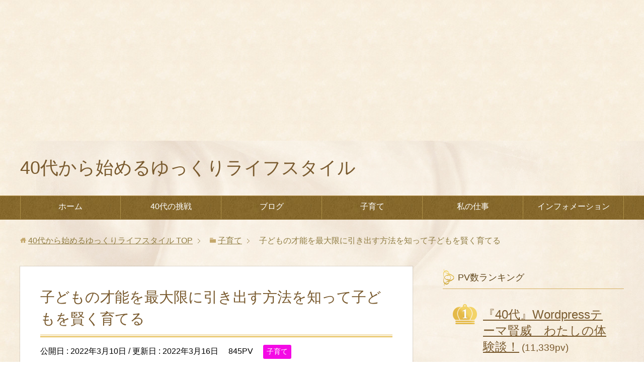

--- FILE ---
content_type: text/html; charset=UTF-8
request_url: https://miraitanosi.com/?p=11236
body_size: 19370
content:
<!DOCTYPE html>
<html lang="ja"
      class="col2">
<head prefix="og: http://ogp.me/ns# fb: http://ogp.me/ns/fb#">

    <title>子どもの才能を最大限に引き出す方法を知って子どもを賢く育てる | 40代から始めるゆっくりライフスタイル</title>
    <meta charset="UTF-8">
    <meta http-equiv="X-UA-Compatible" content="IE=edge">
	        <meta name="viewport" content="width=device-width, initial-scale=1.0">
			            <meta name="keywords" content="４０代の挑戦 　初心者　趣味ブログ,子育て">
				            <meta name="description" content="&nbsp; &nbsp; 子どもの才能を誰でも伸ばしていきたいとママパパは子どもが幼いころから学習をさせますが、一般的な家庭では一週間を塾のスケジュールを組むことはとっても大変です。 &nbsp; 【このブログの運営者 …">
		<link rel="canonical" href="https://miraitanosi.com/?p=11236" />
<meta name='robots' content='max-image-preview:large' />
<link rel='dns-prefetch' href='//webfonts.xserver.jp' />
<link rel='dns-prefetch' href='//www.googletagmanager.com' />
<link rel="alternate" type="application/rss+xml" title="40代から始めるゆっくりライフスタイル &raquo; フィード" href="https://miraitanosi.com/?feed=rss2" />
<link rel="alternate" type="application/rss+xml" title="40代から始めるゆっくりライフスタイル &raquo; コメントフィード" href="https://miraitanosi.com/?feed=comments-rss2" />
<link rel="alternate" type="application/rss+xml" title="40代から始めるゆっくりライフスタイル &raquo; 子どもの才能を最大限に引き出す方法を知って子どもを賢く育てる のコメントのフィード" href="https://miraitanosi.com/?feed=rss2&#038;p=11236" />
		<!-- This site uses the Google Analytics by ExactMetrics plugin v8.11.1 - Using Analytics tracking - https://www.exactmetrics.com/ -->
		<!-- Note: ExactMetrics is not currently configured on this site. The site owner needs to authenticate with Google Analytics in the ExactMetrics settings panel. -->
					<!-- No tracking code set -->
				<!-- / Google Analytics by ExactMetrics -->
		<script type="text/javascript">
/* <![CDATA[ */
window._wpemojiSettings = {"baseUrl":"https:\/\/s.w.org\/images\/core\/emoji\/14.0.0\/72x72\/","ext":".png","svgUrl":"https:\/\/s.w.org\/images\/core\/emoji\/14.0.0\/svg\/","svgExt":".svg","source":{"concatemoji":"https:\/\/miraitanosi.com\/wp-includes\/js\/wp-emoji-release.min.js?ver=6.4.7"}};
/*! This file is auto-generated */
!function(i,n){var o,s,e;function c(e){try{var t={supportTests:e,timestamp:(new Date).valueOf()};sessionStorage.setItem(o,JSON.stringify(t))}catch(e){}}function p(e,t,n){e.clearRect(0,0,e.canvas.width,e.canvas.height),e.fillText(t,0,0);var t=new Uint32Array(e.getImageData(0,0,e.canvas.width,e.canvas.height).data),r=(e.clearRect(0,0,e.canvas.width,e.canvas.height),e.fillText(n,0,0),new Uint32Array(e.getImageData(0,0,e.canvas.width,e.canvas.height).data));return t.every(function(e,t){return e===r[t]})}function u(e,t,n){switch(t){case"flag":return n(e,"\ud83c\udff3\ufe0f\u200d\u26a7\ufe0f","\ud83c\udff3\ufe0f\u200b\u26a7\ufe0f")?!1:!n(e,"\ud83c\uddfa\ud83c\uddf3","\ud83c\uddfa\u200b\ud83c\uddf3")&&!n(e,"\ud83c\udff4\udb40\udc67\udb40\udc62\udb40\udc65\udb40\udc6e\udb40\udc67\udb40\udc7f","\ud83c\udff4\u200b\udb40\udc67\u200b\udb40\udc62\u200b\udb40\udc65\u200b\udb40\udc6e\u200b\udb40\udc67\u200b\udb40\udc7f");case"emoji":return!n(e,"\ud83e\udef1\ud83c\udffb\u200d\ud83e\udef2\ud83c\udfff","\ud83e\udef1\ud83c\udffb\u200b\ud83e\udef2\ud83c\udfff")}return!1}function f(e,t,n){var r="undefined"!=typeof WorkerGlobalScope&&self instanceof WorkerGlobalScope?new OffscreenCanvas(300,150):i.createElement("canvas"),a=r.getContext("2d",{willReadFrequently:!0}),o=(a.textBaseline="top",a.font="600 32px Arial",{});return e.forEach(function(e){o[e]=t(a,e,n)}),o}function t(e){var t=i.createElement("script");t.src=e,t.defer=!0,i.head.appendChild(t)}"undefined"!=typeof Promise&&(o="wpEmojiSettingsSupports",s=["flag","emoji"],n.supports={everything:!0,everythingExceptFlag:!0},e=new Promise(function(e){i.addEventListener("DOMContentLoaded",e,{once:!0})}),new Promise(function(t){var n=function(){try{var e=JSON.parse(sessionStorage.getItem(o));if("object"==typeof e&&"number"==typeof e.timestamp&&(new Date).valueOf()<e.timestamp+604800&&"object"==typeof e.supportTests)return e.supportTests}catch(e){}return null}();if(!n){if("undefined"!=typeof Worker&&"undefined"!=typeof OffscreenCanvas&&"undefined"!=typeof URL&&URL.createObjectURL&&"undefined"!=typeof Blob)try{var e="postMessage("+f.toString()+"("+[JSON.stringify(s),u.toString(),p.toString()].join(",")+"));",r=new Blob([e],{type:"text/javascript"}),a=new Worker(URL.createObjectURL(r),{name:"wpTestEmojiSupports"});return void(a.onmessage=function(e){c(n=e.data),a.terminate(),t(n)})}catch(e){}c(n=f(s,u,p))}t(n)}).then(function(e){for(var t in e)n.supports[t]=e[t],n.supports.everything=n.supports.everything&&n.supports[t],"flag"!==t&&(n.supports.everythingExceptFlag=n.supports.everythingExceptFlag&&n.supports[t]);n.supports.everythingExceptFlag=n.supports.everythingExceptFlag&&!n.supports.flag,n.DOMReady=!1,n.readyCallback=function(){n.DOMReady=!0}}).then(function(){return e}).then(function(){var e;n.supports.everything||(n.readyCallback(),(e=n.source||{}).concatemoji?t(e.concatemoji):e.wpemoji&&e.twemoji&&(t(e.twemoji),t(e.wpemoji)))}))}((window,document),window._wpemojiSettings);
/* ]]> */
</script>
<style id='wp-emoji-styles-inline-css' type='text/css'>

	img.wp-smiley, img.emoji {
		display: inline !important;
		border: none !important;
		box-shadow: none !important;
		height: 1em !important;
		width: 1em !important;
		margin: 0 0.07em !important;
		vertical-align: -0.1em !important;
		background: none !important;
		padding: 0 !important;
	}
</style>
<link rel='stylesheet' id='wp-block-library-css' href='https://miraitanosi.com/wp-includes/css/dist/block-library/style.min.css?ver=6.4.7' type='text/css' media='all' />
<style id='classic-theme-styles-inline-css' type='text/css'>
/*! This file is auto-generated */
.wp-block-button__link{color:#fff;background-color:#32373c;border-radius:9999px;box-shadow:none;text-decoration:none;padding:calc(.667em + 2px) calc(1.333em + 2px);font-size:1.125em}.wp-block-file__button{background:#32373c;color:#fff;text-decoration:none}
</style>
<style id='global-styles-inline-css' type='text/css'>
body{--wp--preset--color--black: #000000;--wp--preset--color--cyan-bluish-gray: #abb8c3;--wp--preset--color--white: #ffffff;--wp--preset--color--pale-pink: #f78da7;--wp--preset--color--vivid-red: #cf2e2e;--wp--preset--color--luminous-vivid-orange: #ff6900;--wp--preset--color--luminous-vivid-amber: #fcb900;--wp--preset--color--light-green-cyan: #7bdcb5;--wp--preset--color--vivid-green-cyan: #00d084;--wp--preset--color--pale-cyan-blue: #8ed1fc;--wp--preset--color--vivid-cyan-blue: #0693e3;--wp--preset--color--vivid-purple: #9b51e0;--wp--preset--gradient--vivid-cyan-blue-to-vivid-purple: linear-gradient(135deg,rgba(6,147,227,1) 0%,rgb(155,81,224) 100%);--wp--preset--gradient--light-green-cyan-to-vivid-green-cyan: linear-gradient(135deg,rgb(122,220,180) 0%,rgb(0,208,130) 100%);--wp--preset--gradient--luminous-vivid-amber-to-luminous-vivid-orange: linear-gradient(135deg,rgba(252,185,0,1) 0%,rgba(255,105,0,1) 100%);--wp--preset--gradient--luminous-vivid-orange-to-vivid-red: linear-gradient(135deg,rgba(255,105,0,1) 0%,rgb(207,46,46) 100%);--wp--preset--gradient--very-light-gray-to-cyan-bluish-gray: linear-gradient(135deg,rgb(238,238,238) 0%,rgb(169,184,195) 100%);--wp--preset--gradient--cool-to-warm-spectrum: linear-gradient(135deg,rgb(74,234,220) 0%,rgb(151,120,209) 20%,rgb(207,42,186) 40%,rgb(238,44,130) 60%,rgb(251,105,98) 80%,rgb(254,248,76) 100%);--wp--preset--gradient--blush-light-purple: linear-gradient(135deg,rgb(255,206,236) 0%,rgb(152,150,240) 100%);--wp--preset--gradient--blush-bordeaux: linear-gradient(135deg,rgb(254,205,165) 0%,rgb(254,45,45) 50%,rgb(107,0,62) 100%);--wp--preset--gradient--luminous-dusk: linear-gradient(135deg,rgb(255,203,112) 0%,rgb(199,81,192) 50%,rgb(65,88,208) 100%);--wp--preset--gradient--pale-ocean: linear-gradient(135deg,rgb(255,245,203) 0%,rgb(182,227,212) 50%,rgb(51,167,181) 100%);--wp--preset--gradient--electric-grass: linear-gradient(135deg,rgb(202,248,128) 0%,rgb(113,206,126) 100%);--wp--preset--gradient--midnight: linear-gradient(135deg,rgb(2,3,129) 0%,rgb(40,116,252) 100%);--wp--preset--font-size--small: 13px;--wp--preset--font-size--medium: 20px;--wp--preset--font-size--large: 36px;--wp--preset--font-size--x-large: 42px;--wp--preset--spacing--20: 0.44rem;--wp--preset--spacing--30: 0.67rem;--wp--preset--spacing--40: 1rem;--wp--preset--spacing--50: 1.5rem;--wp--preset--spacing--60: 2.25rem;--wp--preset--spacing--70: 3.38rem;--wp--preset--spacing--80: 5.06rem;--wp--preset--shadow--natural: 6px 6px 9px rgba(0, 0, 0, 0.2);--wp--preset--shadow--deep: 12px 12px 50px rgba(0, 0, 0, 0.4);--wp--preset--shadow--sharp: 6px 6px 0px rgba(0, 0, 0, 0.2);--wp--preset--shadow--outlined: 6px 6px 0px -3px rgba(255, 255, 255, 1), 6px 6px rgba(0, 0, 0, 1);--wp--preset--shadow--crisp: 6px 6px 0px rgba(0, 0, 0, 1);}:where(.is-layout-flex){gap: 0.5em;}:where(.is-layout-grid){gap: 0.5em;}body .is-layout-flow > .alignleft{float: left;margin-inline-start: 0;margin-inline-end: 2em;}body .is-layout-flow > .alignright{float: right;margin-inline-start: 2em;margin-inline-end: 0;}body .is-layout-flow > .aligncenter{margin-left: auto !important;margin-right: auto !important;}body .is-layout-constrained > .alignleft{float: left;margin-inline-start: 0;margin-inline-end: 2em;}body .is-layout-constrained > .alignright{float: right;margin-inline-start: 2em;margin-inline-end: 0;}body .is-layout-constrained > .aligncenter{margin-left: auto !important;margin-right: auto !important;}body .is-layout-constrained > :where(:not(.alignleft):not(.alignright):not(.alignfull)){max-width: var(--wp--style--global--content-size);margin-left: auto !important;margin-right: auto !important;}body .is-layout-constrained > .alignwide{max-width: var(--wp--style--global--wide-size);}body .is-layout-flex{display: flex;}body .is-layout-flex{flex-wrap: wrap;align-items: center;}body .is-layout-flex > *{margin: 0;}body .is-layout-grid{display: grid;}body .is-layout-grid > *{margin: 0;}:where(.wp-block-columns.is-layout-flex){gap: 2em;}:where(.wp-block-columns.is-layout-grid){gap: 2em;}:where(.wp-block-post-template.is-layout-flex){gap: 1.25em;}:where(.wp-block-post-template.is-layout-grid){gap: 1.25em;}.has-black-color{color: var(--wp--preset--color--black) !important;}.has-cyan-bluish-gray-color{color: var(--wp--preset--color--cyan-bluish-gray) !important;}.has-white-color{color: var(--wp--preset--color--white) !important;}.has-pale-pink-color{color: var(--wp--preset--color--pale-pink) !important;}.has-vivid-red-color{color: var(--wp--preset--color--vivid-red) !important;}.has-luminous-vivid-orange-color{color: var(--wp--preset--color--luminous-vivid-orange) !important;}.has-luminous-vivid-amber-color{color: var(--wp--preset--color--luminous-vivid-amber) !important;}.has-light-green-cyan-color{color: var(--wp--preset--color--light-green-cyan) !important;}.has-vivid-green-cyan-color{color: var(--wp--preset--color--vivid-green-cyan) !important;}.has-pale-cyan-blue-color{color: var(--wp--preset--color--pale-cyan-blue) !important;}.has-vivid-cyan-blue-color{color: var(--wp--preset--color--vivid-cyan-blue) !important;}.has-vivid-purple-color{color: var(--wp--preset--color--vivid-purple) !important;}.has-black-background-color{background-color: var(--wp--preset--color--black) !important;}.has-cyan-bluish-gray-background-color{background-color: var(--wp--preset--color--cyan-bluish-gray) !important;}.has-white-background-color{background-color: var(--wp--preset--color--white) !important;}.has-pale-pink-background-color{background-color: var(--wp--preset--color--pale-pink) !important;}.has-vivid-red-background-color{background-color: var(--wp--preset--color--vivid-red) !important;}.has-luminous-vivid-orange-background-color{background-color: var(--wp--preset--color--luminous-vivid-orange) !important;}.has-luminous-vivid-amber-background-color{background-color: var(--wp--preset--color--luminous-vivid-amber) !important;}.has-light-green-cyan-background-color{background-color: var(--wp--preset--color--light-green-cyan) !important;}.has-vivid-green-cyan-background-color{background-color: var(--wp--preset--color--vivid-green-cyan) !important;}.has-pale-cyan-blue-background-color{background-color: var(--wp--preset--color--pale-cyan-blue) !important;}.has-vivid-cyan-blue-background-color{background-color: var(--wp--preset--color--vivid-cyan-blue) !important;}.has-vivid-purple-background-color{background-color: var(--wp--preset--color--vivid-purple) !important;}.has-black-border-color{border-color: var(--wp--preset--color--black) !important;}.has-cyan-bluish-gray-border-color{border-color: var(--wp--preset--color--cyan-bluish-gray) !important;}.has-white-border-color{border-color: var(--wp--preset--color--white) !important;}.has-pale-pink-border-color{border-color: var(--wp--preset--color--pale-pink) !important;}.has-vivid-red-border-color{border-color: var(--wp--preset--color--vivid-red) !important;}.has-luminous-vivid-orange-border-color{border-color: var(--wp--preset--color--luminous-vivid-orange) !important;}.has-luminous-vivid-amber-border-color{border-color: var(--wp--preset--color--luminous-vivid-amber) !important;}.has-light-green-cyan-border-color{border-color: var(--wp--preset--color--light-green-cyan) !important;}.has-vivid-green-cyan-border-color{border-color: var(--wp--preset--color--vivid-green-cyan) !important;}.has-pale-cyan-blue-border-color{border-color: var(--wp--preset--color--pale-cyan-blue) !important;}.has-vivid-cyan-blue-border-color{border-color: var(--wp--preset--color--vivid-cyan-blue) !important;}.has-vivid-purple-border-color{border-color: var(--wp--preset--color--vivid-purple) !important;}.has-vivid-cyan-blue-to-vivid-purple-gradient-background{background: var(--wp--preset--gradient--vivid-cyan-blue-to-vivid-purple) !important;}.has-light-green-cyan-to-vivid-green-cyan-gradient-background{background: var(--wp--preset--gradient--light-green-cyan-to-vivid-green-cyan) !important;}.has-luminous-vivid-amber-to-luminous-vivid-orange-gradient-background{background: var(--wp--preset--gradient--luminous-vivid-amber-to-luminous-vivid-orange) !important;}.has-luminous-vivid-orange-to-vivid-red-gradient-background{background: var(--wp--preset--gradient--luminous-vivid-orange-to-vivid-red) !important;}.has-very-light-gray-to-cyan-bluish-gray-gradient-background{background: var(--wp--preset--gradient--very-light-gray-to-cyan-bluish-gray) !important;}.has-cool-to-warm-spectrum-gradient-background{background: var(--wp--preset--gradient--cool-to-warm-spectrum) !important;}.has-blush-light-purple-gradient-background{background: var(--wp--preset--gradient--blush-light-purple) !important;}.has-blush-bordeaux-gradient-background{background: var(--wp--preset--gradient--blush-bordeaux) !important;}.has-luminous-dusk-gradient-background{background: var(--wp--preset--gradient--luminous-dusk) !important;}.has-pale-ocean-gradient-background{background: var(--wp--preset--gradient--pale-ocean) !important;}.has-electric-grass-gradient-background{background: var(--wp--preset--gradient--electric-grass) !important;}.has-midnight-gradient-background{background: var(--wp--preset--gradient--midnight) !important;}.has-small-font-size{font-size: var(--wp--preset--font-size--small) !important;}.has-medium-font-size{font-size: var(--wp--preset--font-size--medium) !important;}.has-large-font-size{font-size: var(--wp--preset--font-size--large) !important;}.has-x-large-font-size{font-size: var(--wp--preset--font-size--x-large) !important;}
.wp-block-navigation a:where(:not(.wp-element-button)){color: inherit;}
:where(.wp-block-post-template.is-layout-flex){gap: 1.25em;}:where(.wp-block-post-template.is-layout-grid){gap: 1.25em;}
:where(.wp-block-columns.is-layout-flex){gap: 2em;}:where(.wp-block-columns.is-layout-grid){gap: 2em;}
.wp-block-pullquote{font-size: 1.5em;line-height: 1.6;}
</style>
<link rel='stylesheet' id='contact-form-7-css' href='https://miraitanosi.com/wp-content/plugins/contact-form-7/includes/css/styles.css?ver=5.8.6' type='text/css' media='all' />
<link rel='stylesheet' id='keni_base-css' href='https://miraitanosi.com/wp-content/themes/keni71_wp_beauty_gold_201908290946/base.css?ver=6.4.7' type='text/css' media='all' />
<link rel='stylesheet' id='keni_rwd-css' href='https://miraitanosi.com/wp-content/themes/keni71_wp_beauty_gold_201908290946/rwd.css?ver=6.4.7' type='text/css' media='all' />
<script type="text/javascript" src="https://miraitanosi.com/wp-includes/js/jquery/jquery.min.js?ver=3.7.1" id="jquery-core-js"></script>
<script type="text/javascript" src="https://miraitanosi.com/wp-includes/js/jquery/jquery-migrate.min.js?ver=3.4.1" id="jquery-migrate-js"></script>
<script type="text/javascript" src="//webfonts.xserver.jp/js/xserverv3.js?fadein=0&amp;ver=2.0.9" id="typesquare_std-js"></script>
<script type="text/javascript" id="wp-statistics-tracker-js-extra">
/* <![CDATA[ */
var WP_Statistics_Tracker_Object = {"hitRequestUrl":"https:\/\/miraitanosi.com\/index.php?rest_route=%2Fwp-statistics%2Fv2%2Fhit&wp_statistics_hit_rest=yes&track_all=1&current_page_type=post&current_page_id=11236&search_query&page_uri=Lz9wPTExMjM2","keepOnlineRequestUrl":"https:\/\/miraitanosi.com\/index.php?rest_route=%2Fwp-statistics%2Fv2%2Fonline&wp_statistics_hit_rest=yes&track_all=1&current_page_type=post&current_page_id=11236&search_query&page_uri=Lz9wPTExMjM2","option":{"dntEnabled":false,"cacheCompatibility":false}};
/* ]]> */
</script>
<script type="text/javascript" src="https://miraitanosi.com/wp-content/plugins/wp-statistics/assets/js/tracker.js?ver=6.4.7" id="wp-statistics-tracker-js"></script>

<!-- Site Kit によって追加された Google タグ（gtag.js）スニペット -->
<!-- Google アナリティクス スニペット (Site Kit が追加) -->
<script type="text/javascript" src="https://www.googletagmanager.com/gtag/js?id=G-VSJJVWEYYK" id="google_gtagjs-js" async></script>
<script type="text/javascript" id="google_gtagjs-js-after">
/* <![CDATA[ */
window.dataLayer = window.dataLayer || [];function gtag(){dataLayer.push(arguments);}
gtag("set","linker",{"domains":["miraitanosi.com"]});
gtag("js", new Date());
gtag("set", "developer_id.dZTNiMT", true);
gtag("config", "G-VSJJVWEYYK");
 window._googlesitekit = window._googlesitekit || {}; window._googlesitekit.throttledEvents = []; window._googlesitekit.gtagEvent = (name, data) => { var key = JSON.stringify( { name, data } ); if ( !! window._googlesitekit.throttledEvents[ key ] ) { return; } window._googlesitekit.throttledEvents[ key ] = true; setTimeout( () => { delete window._googlesitekit.throttledEvents[ key ]; }, 5 ); gtag( "event", name, { ...data, event_source: "site-kit" } ); }; 
/* ]]> */
</script>
<link rel="https://api.w.org/" href="https://miraitanosi.com/index.php?rest_route=/" /><link rel="alternate" type="application/json" href="https://miraitanosi.com/index.php?rest_route=/wp/v2/posts/11236" /><link rel="EditURI" type="application/rsd+xml" title="RSD" href="https://miraitanosi.com/xmlrpc.php?rsd" />
<meta name="generator" content="WordPress 6.4.7" />
<link rel='shortlink' href='https://miraitanosi.com/?p=11236' />
<link rel="alternate" type="application/json+oembed" href="https://miraitanosi.com/index.php?rest_route=%2Foembed%2F1.0%2Fembed&#038;url=https%3A%2F%2Fmiraitanosi.com%2F%3Fp%3D11236" />
<link rel="alternate" type="text/xml+oembed" href="https://miraitanosi.com/index.php?rest_route=%2Foembed%2F1.0%2Fembed&#038;url=https%3A%2F%2Fmiraitanosi.com%2F%3Fp%3D11236&#038;format=xml" />
<meta name="generator" content="Site Kit by Google 1.168.0" /><!-- Analytics by WP Statistics v14.3.5 - https://wp-statistics.com/ -->

<!-- Site Kit が追加した Google AdSense メタタグ -->
<meta name="google-adsense-platform-account" content="ca-host-pub-2644536267352236">
<meta name="google-adsense-platform-domain" content="sitekit.withgoogle.com">
<!-- Site Kit が追加した End Google AdSense メタタグ -->
<link rel="icon" href="https://miraitanosi.com/wp-content/uploads/2019/11/images-2-100x100.png" sizes="32x32" />
<link rel="icon" href="https://miraitanosi.com/wp-content/uploads/2019/11/images-2-200x200.png" sizes="192x192" />
<link rel="apple-touch-icon" href="https://miraitanosi.com/wp-content/uploads/2019/11/images-2-200x200.png" />
<meta name="msapplication-TileImage" content="https://miraitanosi.com/wp-content/uploads/2019/11/images-2.png" />
		<style type="text/css" id="wp-custom-css">
			.article-header .sns-wrap{
	display:none;
}		</style>
		<style id="sccss"> SNSボタン
-----------------------------------------------------*/

1
2
3
4
5
6
7
8
9
10
11
12
13
14
15
16
17
18
19
20
21
22
23
24
25
26
27
28
29
30
31
32
33
34
35
36
37
38
39
40
41
42
43
44
45
46
47
48
49
50
51
52
53
54
55
56
57
58
59
60
61
62
63
64
65
66
67
68
69
70
71
72
73
74
75
76
77
/* ----------------------------------------------------
SNSボタン
-----------------------------------------------------*/
.sns-wrap {
width: 100%;
margin-top: 1em;
margin-bottom: 1%;
}
.sns {
margin: 0 auto;
list-style: none;
}
.sns a {
text-decoration: none;
font-size: 15px;
}
.sns {
text-align: center;
}
.sns li {
float: left;
width: 32.3%;
margin: 0 .5% 2%;
}
.sns a {
position: relative;
display: block;
padding: 10px 5px;
color: #fff;
border-radius: 5px;
text-align: center;
}
.sns span,
.sns .fa {
margin-right: .4em;
color: #fff;
}
.sns li a:hover {
-webkit-transform: translate3d(0px,5px,1px);
-moz-transform: translate3d(0px,5px,1px);
transform: translate3d(0px,5px,1px);
box-shadow: none;
}
.sns .twitter a {
background: #55acee;
box-shadow: 0 5px 0 #0092ca;
}
.sns .facebook a {
background: #315096;
box-shadow: 0 5px 0 #2c4373;
}
.sns .googleplus a {
background: #dd4b39;
box-shadow: 0 5px 0 #ad3a2d;
}
.sns .hatebu a {
background: #008fde;
box-shadow: 0 5px 0 #016DA9;
}
.sns .pocket a {
background: #f03e51;
box-shadow: 0 5px 0 #c0392b;
}
.sns .feedly a {
background: #87c040;
box-shadow: 0 5px 0 #74a436;
}
@media only screen and ( max-width: 736px ) {
.sns li {
width: 32.3%;
margin: 0 .5% 4%;
}
.sns a {
font-size: 13px;
padding: 6px 3px;
}
}</style>
<!--OGP-->
<meta property="og:type" content="article" />
<meta property="og:url" content="https://miraitanosi.com/?p=11236" />
<meta property="og:title" content="子どもの才能を最大限に引き出す方法を知って子どもを賢く育てる | 40代から始めるゆっくりライフスタイル" />
<meta property="og:description" content="&nbsp; &nbsp; 子どもの才能を誰でも伸ばしていきたいとママパパは子どもが幼いころから学習をさせますが、一般的な家庭では一週間を塾のスケジュールを組むことはとっても大変です。 &nbsp; 【このブログの運営者 …" />
<meta property="og:site_name" content="40代から始めるゆっくりライフスタイル" />
<meta property="og:image" content="https://miraitanosi.com/wp-content/uploads/2022/03/8576b431fb78badf2199ba01a5dd34a5.jpg" />
<meta property="og:locale" content="ja_JP" />
<!--OGP-->

<!-- Twitter Cards -->
<meta name="twitter:card" content="summary_large_image" />
<meta name="twitter:site" content="@com83265560" />
<meta name="twitter:title" content="子どもの才能を最大限に引き出す方法を知って子どもを賢く育てる | 40代から始めるゆっくりライフスタイル" />
<meta name="twitter:description" content="&nbsp; &nbsp; 子どもの才能を誰でも伸ばしていきたいとママパパは子どもが幼いころから学習をさせますが、一般的な家庭では一週間を塾のスケジュールを組むことはとっても大変です。 &nbsp; 【このブログの運営者 …" />
<meta name="twitter:image" content="https://miraitanosi.com/wp-content/uploads/2022/03/8576b431fb78badf2199ba01a5dd34a5.jpg" />
<!--Twitter Cards-->
    <!--[if lt IE 9]>
    <script src="https://miraitanosi.com/wp-content/themes/keni71_wp_beauty_gold_201908290946/js/html5.js"></script><![endif]-->
	<!-- Global site tag (gtag.js) - Google Analytics -->
<script async src="https://www.googletagmanager.com/gtag/js?id=UA-153978523-1"></script>

<script async src="https://pagead2.googlesyndication.com/pagead/js/adsbygoogle.js?client=ca-pub-8556890322674384"
     crossorigin="anonymous"></script>
<script>
  window.dataLayer = window.dataLayer || [];
  function gtag(){dataLayer.push(arguments);}
  gtag('js', new Date());

  gtag('config', 'UA-153978523-1');
</script>
<script async src="https://pagead2.googlesyndication.com/pagead/js/adsbygoogle.js?client=ca-pub-8556890322674384"
     crossorigin="anonymous"></script>

</head>
    <body class="post-template-default single single-post postid-11236 single-format-standard">
	<script async src="https://pagead2.googlesyndication.com/pagead/js/adsbygoogle.js?client=ca-pub-8556890322674384"
     crossorigin="anonymous"></script>
<!-- おためし -->
<ins class="adsbygoogle"
     style="display:block"
     data-ad-client="ca-pub-8556890322674384"
     data-ad-slot="5047940211"
     data-ad-format="auto"
     data-full-width-responsive="true"></ins>
<script>
     (adsbygoogle = window.adsbygoogle || []).push({});
</script>

    <div class="container">
        <header id="top" class="site-header ">
            <div class="site-header-in">
                <div class="site-header-conts">
					                        <p class="site-title"><a
                                    href="https://miraitanosi.com">40代から始めるゆっくりライフスタイル</a>
                        </p>
					                </div>
            </div>
			                <!--▼グローバルナビ-->
                <nav class="global-nav">
                    <div class="global-nav-in">
                        <div class="global-nav-panel"><span class="btn-global-nav icon-gn-menu">メニュー</span></div>
                        <ul id="menu">
							<li class="menu-item menu-item-type-post_type menu-item-object-page menu-item-1969"><a href="https://miraitanosi.com/?page_id=1797">ホーム</a></li>
<li class="menu-item menu-item-type-taxonomy menu-item-object-category menu-item-10266"><a href="https://miraitanosi.com/?cat=68">40代の挑戦</a></li>
<li class="menu-item menu-item-type-taxonomy menu-item-object-category menu-item-has-children menu-item-10268"><a href="https://miraitanosi.com/?cat=67">ブログ</a>
<ul class="sub-menu">
	<li class="menu-item menu-item-type-taxonomy menu-item-object-category menu-item-10269"><a href="https://miraitanosi.com/?cat=71">アドセンス</a></li>
	<li class="menu-item menu-item-type-taxonomy menu-item-object-category menu-item-10343"><a href="https://miraitanosi.com/?cat=37">40代ブログ初心者</a></li>
	<li class="menu-item menu-item-type-taxonomy menu-item-object-category menu-item-10270"><a href="https://miraitanosi.com/?cat=83">ブログの作り方</a></li>
</ul>
</li>
<li class="menu-item menu-item-type-taxonomy menu-item-object-category current-post-ancestor current-menu-parent current-post-parent menu-item-10271"><a href="https://miraitanosi.com/?cat=66">子育て</a></li>
<li class="menu-item menu-item-type-taxonomy menu-item-object-category menu-item-10272"><a href="https://miraitanosi.com/?cat=65">私の仕事</a></li>
<li class="menu-item menu-item-type-post_type menu-item-object-page menu-item-10274"><a href="https://miraitanosi.com/?page_id=652">インフォメーション</a></li>
                        </ul>
                    </div>
                </nav>
                <!--▲グローバルナビ-->
			        </header>
		        <!--▲サイトヘッダー-->

<div class="main-body">
<div class="main-body-in">

		<nav class="breadcrumbs">
			<ol class="breadcrumbs-in" itemscope itemtype="http://schema.org/BreadcrumbList">
				<li class="bcl-first" itemprop="itemListElement" itemscope itemtype="http://schema.org/ListItem">
	<a itemprop="item" href="https://miraitanosi.com"><span itemprop="name">40代から始めるゆっくりライフスタイル</span> TOP</a>
	<meta itemprop="position" content="1" />
</li>
<li itemprop="itemListElement" itemscope itemtype="http://schema.org/ListItem">
	<a itemprop="item" href="https://miraitanosi.com/?cat=66"><span itemprop="name">子育て</span></a>
	<meta itemprop="position" content="2" />
</li>
<li class="bcl-last">子どもの才能を最大限に引き出す方法を知って子どもを賢く育てる</li>
			</ol>
		</nav>
	
	<!--▼メインコンテンツ-->
	<main>
	<div class="main-conts">

		<!--記事-->
		<article id="post-11236" class="section-wrap post-11236 post type-post status-publish format-standard has-post-thumbnail category-kodomo-2">
			<div class="section-in">

			<header class="article-header">
				<h1 class="section-title" itemprop="headline">子どもの才能を最大限に引き出す方法を知って子どもを賢く育てる</h1>
				<p class="post-date">公開日 : <time datetime="2022-03-10" itemprop="datePublished" content="2022-03-10" >2022年3月10日</time> / 更新日 : <time datetime="2022-03-16" itemprop="dateModified" content="2022-03-16">2022年3月16日</time></p>
				<p class="post-pv">845PV</p>				<div class="post-cat">
<span class="cat cat066" style="background-color: #f40ae5;"><a href="https://miraitanosi.com/?cat=66" style="color: #FFF;">子育て</a></span>

</div>
				<div class="sns-wrap">
         <ul class="sns clearfix">
         <li class="twitter">
             <a href="http://twitter.com/intent/tweet?url=https%3A%2F%2Fmiraitanosi.com%2F%3Fp%3D11236&text=%E5%AD%90%E3%81%A9%E3%82%82%E3%81%AE%E6%89%8D%E8%83%BD%E3%82%92%E6%9C%80%E5%A4%A7%E9%99%90%E3%81%AB%E5%BC%95%E3%81%8D%E5%87%BA%E3%81%99%E6%96%B9%E6%B3%95%E3%82%92%E7%9F%A5%E3%81%A3%E3%81%A6%E5%AD%90%E3%81%A9%E3%82%82%E3%82%92%E8%B3%A2%E3%81%8F%E8%82%B2%E3%81%A6%E3%82%8B+%7C+40%E4%BB%A3%E3%81%8B%E3%82%89%E5%A7%8B%E3%82%81%E3%82%8B%E3%82%86%E3%81%A3%E3%81%8F%E3%82%8A%E3%83%A9%E3%82%A4%E3%83%95%E3%82%B9%E3%82%BF%E3%82%A4%E3%83%AB&via=&tw_p=tweetbutton&related="" onclick="javascript:window.open(this.href, '', 'menubar=no,toolbar=no,resizable=yes,scrollbars=yes,height=600,width=600');return false;"><i class="fa fa-twitter"></i><span class="pc">ツイート</span></a>
         </li>
         <li class="facebook">
             <a href="http://www.facebook.com/sharer.php?src=bm&u=https%3A%2F%2Fmiraitanosi.com%2F%3Fp%3D11236&t=%E5%AD%90%E3%81%A9%E3%82%82%E3%81%AE%E6%89%8D%E8%83%BD%E3%82%92%E6%9C%80%E5%A4%A7%E9%99%90%E3%81%AB%E5%BC%95%E3%81%8D%E5%87%BA%E3%81%99%E6%96%B9%E6%B3%95%E3%82%92%E7%9F%A5%E3%81%A3%E3%81%A6%E5%AD%90%E3%81%A9%E3%82%82%E3%82%92%E8%B3%A2%E3%81%8F%E8%82%B2%E3%81%A6%E3%82%8B" onclick="javascript:window.open(this.href, '', 'menubar=no,toolbar=no,resizable=yes,scrollbars=yes,height=600,width=600');return false;"><i class="fa fa-facebook"></i><span class="pc">シェア</span><span class="share-count">0</span></a>
         </li>
         <li class="googleplus">
             <a href="https://plus.google.com/share?url=https%3A%2F%2Fmiraitanosi.com%2F%3Fp%3D11236" onclick="javascript:window.open(this.href, '', 'menubar=no,toolbar=no,resizable=yes,scrollbars=yes,height=600,width=600');return false;"><i class="fa fa-google-plus"></i><span class="pc">Google+</span><span class="share-count">0</span></a>
         </li>
         <li class="hatebu">       
             <a href="http://b.hatena.ne.jp/add?mode=confirm&url=https%3A%2F%2Fmiraitanosi.com%2F%3Fp%3D11236" onclick="javascript:window.open(this.href, '', 'menubar=no,toolbar=no,resizable=yes,scrollbars=yes,height=600,width=600');return false;"><span class="hatena-icon">B!</span><span class="pc">はてブ</span><span class="share-count">0</span></a>
         </li>
         <li class="pocket">
             <a class="no-deco" target="_blank" href="http://getpocket.com/edit?url=https%3A%2F%2Fmiraitanosi.com%2F%3Fp%3D11236&title=%E5%AD%90%E3%81%A9%E3%82%82%E3%81%AE%E6%89%8D%E8%83%BD%E3%82%92%E6%9C%80%E5%A4%A7%E9%99%90%E3%81%AB%E5%BC%95%E3%81%8D%E5%87%BA%E3%81%99%E6%96%B9%E6%B3%95%E3%82%92%E7%9F%A5%E3%81%A3%E3%81%A6%E5%AD%90%E3%81%A9%E3%82%82%E3%82%92%E8%B3%A2%E3%81%8F%E8%82%B2%E3%81%A6%E3%82%8B" onclick="javascript:window.open(this.href, '', 'menubar=no,toolbar=no,resizable=yes,scrollbars=yes,height=600,width=600');return false;"><i class="fa fa-get-pocket"></i><span class="pc">Pocket</span><span class="share-count">0</span></a>
         </li> 
         <li class="feedly">
             <a href="http://feedly.com/i/subscription/feed/https://miraitanosi.com/?feed=rss2" rel="nofollow" target="_blank"><i class="fa fa-rss"></i>feedly  </a>
         </li>
     </ul>
 </div>			</header>

			<div class="article-body">
			<div class="chat-l ">
<div class="talker"><b><img decoding="async" class="circle" src="https://miraitanosi.com/wp-content/uploads/2022/02/shinpai_woman-2-150x150.png" alt="心配するママ" /></b></div>
<div class="bubble-wrap">
<div class="bubble rc8" style="background-color:#ffffff"><div class="bubble-in" style="border-color:#ffffff"><p>この子いろんなことに感心があるけど何かさせたほうがいいのかしら？でも塾ばかりにいくと遊びの部分が欠けてお友達関係が心配です。 </p>
</div>
</div>
</div>
</div>

<p>&nbsp;</p>
<div class="chat-r ">
<div class="talker"><b><img decoding="async" class="circle" src="https://miraitanosi.com/wp-content/uploads/2019/12/siro-1-300x300.png" alt="アイコン" /></b></div>
<div class="bubble-wrap">
<div class="bubble rc8" style="background-color:#ffffff"><div class="bubble-in" style="border-color:#ffffff"><p>そんなお悩みにお答えします。</p>
</div>
</div>
</div>
</div>

<p>&nbsp;</p>
<p>子どもの才能を誰でも伸ばしていきたいとママパパは子どもが幼いころから学習をさせますが、一般的な家庭では一週間を塾のスケジュールを組むことはとっても大変です。</p>
<div class="chat-r ">
<div class="talker"><b><img decoding="async" class="circle" src="https://miraitanosi.com/wp-content/uploads/2019/12/siro-1-300x300.png" alt="アイコン" /></b></div>
<div class="bubble-wrap">
<div class="bubble rc8" style="background-color:#ffffff"><div class="bubble-in" style="border-color:#ffffff"><p>こぼブログでは一般家庭の子どもの才能が伸びた内容をお伝えします。</p>
</div>
</div>
</div>
</div>

<p>&nbsp;</p>
<div style="border: 6px solid#eddbff; padding: 10px;">
<p>【このブログの運営者】</p>
<p>40代女性精神科ナース現役30年目。</p>
<p>いつも若くて綺麗！っていわれたい。</p>
<p>元気で過ごすため働けるまで働きたい！</p>
<p>現在は子そだても一旦落ち着き趣味さがしの日々でブログに出逢い現在。</p>
</div>
<p>&nbsp;</p>
<p>&nbsp;</p>
<div id="keni_toc"></div>
<p>&nbsp;</p>
<h2>子どもの才能を最大限に引き出す方法を知って子どもを賢く育てる</h2>
<p>子どもが幼い頃に家の壁やふすまに落書きをするって行動がありますが、本来ならママパパが厳しく注意し消してしまいますが私がとった行動は違いました。</p>
<p>&nbsp;</p>
<p>子どもが好きな時間に自由に落書きをさせて叱ることはありませんでした。</p>
<p>&nbsp;</p>
<p>壁は子どもが大きくなった中学生の頃に張り替えましたが、それまではかな厳しい感じになっていました。</p>
<p>&nbsp;</p>
<p>ありとあらゆるところに落書きがありましたので、お客さんが来た時には「お子さん、お元気ですね・・・。」といった様子です。</p>
<h3>子どもの関心は幼いころから</h3>
<p>子どもの関心は生まれた瞬間からはじまりますよね。</p>
<p>&nbsp;</p>
<p>母親を認識し自分の意志を泣いたり笑ったりといった行動で意志をしまします。</p>
<p>&nbsp;</p>
<p>そして母親から少しづつ離れていき自分の好きな場所に自分の身体を使って移動し物を取って触って楽しみます。</p>
<p>&nbsp;</p>
<p>いわゆる子どもは冒険を始めるということになります。</p>
<h3>甘えると甘やかせるを間違えないこと</h3>
<blockquote><p>甘やかすと甘えさせること</p>
<p>子どもに基本的信頼がじゅうぶんでなかった養育者は「甘えさせる」「甘やかす」を混同していて、「甘やかす」ことに拒否的であるがゆえに、「甘えさせる」ことを実行できない場合が多い。「甘やかす」とは子どもが求めていないにも関わらず先回りして過剰に介入してしまうことであり、「甘えさせる」とは子どもの要求に応じて、それを受け止めることである。養育者には「甘える━甘えさせる」という関係のなかで基本的信頼が育つことを指導することも重要である。</p>
<p>引用・参考文献：実践　精神科看護テキスト</p></blockquote>
<p>&nbsp;</p>
<h3>褒めて育てると親も楽しいことがたくさん</h3>
<p>幼いころからママパパが本人を褒めながら育てることはとっても大切です。</p>
<p>&nbsp;</p>
<p>わたしの場合は子どもに自由に遊んでもらながら何かをすることは『楽しい』という感覚を覚えてもらいました。</p>
<p>&nbsp;</p>
<p>すると一緒に並行して行動力と継続といった『おまけの成長』がついてくると体験しました。</p>
<p>&nbsp;</p>
<p>これは何かの子育ての本を読みながら子どもと関わったわけではなく、実際のところは無我夢中で子育てをしていたような感じです。</p>
<p>&nbsp;</p>
<p>しかし10年経過15年が経過していくなかで子育ての基本は本人が楽しいと思う事を自由にさせてみるということが実際には効果があったようです。</p>
<p>&nbsp;</p>
<p>学校の宿題でわからないところがあると、その問題が自分で調べて解けたときの嬉しさをしると次も問題を解いてみたいと思うようになります。</p>
<p>&nbsp;</p>
<p>&nbsp;</p>
<h2>子どものうちの体験が学校の成績に大きく影響した体験談</h2>
<p>子どもの頃にお勧めの塾はピアノです。</p>
<p>&nbsp;</p>
<p>ピアノは右手だけではなく左手使うことになります。</p>
<p>&nbsp;</p>
<p>一般的には左手が使える人は器用で頭が良いと言われています。</p>
<p>&nbsp;</p>
<p>実際にわたしの子どもも幼い頃はピアノを習いました。</p>
<p>&nbsp;</p>
<p>きっかけは本人の希望でしたが塾に通わせてよかったと今でも思います。その効果があらわれたのは小学校の低学年には絵が上手く学校から出品されるコンクールに優勝。</p>
<p>&nbsp;</p>
<p>小学校の高学年からは学校の成績も右肩上がりになって行きました。</p>
<p>&nbsp;</p>
<p>いま思えばよかったと思うばかりです。</p>
<p>&nbsp;</p>
<p>学校のテストの成績は上がり、続けて絵も上手く描いています。実際の体験談です。</p>
<p>&nbsp;</p>
<h3>子どもが好きなことをさせると学習に意欲が芽生えるって本当だった</h3>
<p>ピアノを習うと実際に器用になるようです。</p>
<p>&nbsp;</p>
<p>成長してから絵を描くととっても上手くかけるようになっていました。</p>
<p>&nbsp;</p>
<p>下の絵はタブレットを使用し実際にかいた絵になります。</p>
<p>&nbsp;</p>
<p><a href="https://miraitanosi.com/wp-content/uploads/2022/03/8576b431fb78badf2199ba01a5dd34a5.jpg"><img fetchpriority="high" decoding="async" class="wp-image-11233 size-full aligncenter" src="https://miraitanosi.com/wp-content/uploads/2022/03/8576b431fb78badf2199ba01a5dd34a5.jpg" alt="" width="330" height="714" srcset="https://miraitanosi.com/wp-content/uploads/2022/03/8576b431fb78badf2199ba01a5dd34a5.jpg 330w, https://miraitanosi.com/wp-content/uploads/2022/03/8576b431fb78badf2199ba01a5dd34a5-139x300.jpg 139w" sizes="(max-width: 330px) 100vw, 330px" /></a></p>
<p>&nbsp;</p>
<p><a href="https://miraitanosi.com/wp-content/uploads/2022/03/ukw3M2Sh-tuki-e1646967892509.jpg"><img decoding="async" class="aligncenter wp-image-11234 size-full" src="https://miraitanosi.com/wp-content/uploads/2022/03/ukw3M2Sh-tuki-e1646967892509.jpg" alt="" width="503" height="1004" srcset="https://miraitanosi.com/wp-content/uploads/2022/03/ukw3M2Sh-tuki-e1646967892509.jpg 503w, https://miraitanosi.com/wp-content/uploads/2022/03/ukw3M2Sh-tuki-e1646967892509-150x300.jpg 150w" sizes="(max-width: 503px) 100vw, 503px" /></a></p>
<p>&nbsp;</p>
<p>&nbsp;</p>
<h3>ピアノを習うとセンスが光る</h3>
<p><a href="https://miraitanosi.com/wp-content/uploads/2022/03/YGg8e1ay-tuki-e1646967656988.jpg"><img decoding="async" class="aligncenter wp-image-11235 size-full" src="https://miraitanosi.com/wp-content/uploads/2022/03/YGg8e1ay-tuki-e1646967656988.jpg" alt="" width="378" height="776" srcset="https://miraitanosi.com/wp-content/uploads/2022/03/YGg8e1ay-tuki-e1646967656988.jpg 378w, https://miraitanosi.com/wp-content/uploads/2022/03/YGg8e1ay-tuki-e1646967656988-146x300.jpg 146w" sizes="(max-width: 378px) 100vw, 378px" /></a></p>
<p>ピアノを学ぶとやはり違ってくる。</p>
<p>&nbsp;</p>
<p>センスが光るのは絵をかいている絵をみると不思議と絵が生きているような感じの空間を醸し出します。</p>
<p>&nbsp;</p>
<p>周りにみせてもとても驚きます。</p>
<p>&nbsp;</p>
<p>子どもが自由に描いた絵とは思えないほどに綺麗に仕上がります。</p>
<p>&nbsp;</p>
<p>また一つを集中して最期まで自分でやりとおすといった力も身に付き本人の自信にも繋がります。</p>
<p>&nbsp;</p>
<p>&nbsp;</p>
<h3>バスケットをすると集団行動が自然に身に付く</h3>
<p>&nbsp;</p>
<p>集団でチームとなり目標に進むことで自然とお友達との人間関係も円滑に進んでいきます。</p>
<p>&nbsp;</p>
<p>実際にチームの中で自分の行う役割を子どものうちから認識するということは大人になって社会に出たときも一致するところはあります。</p>
<p>&nbsp;</p>
<p>スポーツは長い時を経ていろんな形を変えながら時代に合わせた形を作っています。</p>
<p>&nbsp;</p>
<p>なによりも素晴らしいことは、お金では買うことができない心が成長するということになると思います。</p>
<p>&nbsp;</p>
<p>&nbsp;</p>
<p><a href="https://miraitanosi.com/wp-content/uploads/2022/03/basketball-basket-g255fdb048_1280.jpg"><img loading="lazy" decoding="async" class="aligncenter wp-image-11250 size-large" src="https://miraitanosi.com/wp-content/uploads/2022/03/basketball-basket-g255fdb048_1280-1024x682.jpg" alt="" width="1024" height="682" /></a></p>
<h2>一般家庭が塾代にかける金額</h2>
<p>わたしの知る限りでは一般家庭では塾代に必要な金銭に関しては共働きをしながら一方の収入を限界まで塾代に割り当てるという印象です。</p>
<p>&nbsp;</p>
<p>大学に行きたくても経済的な問題で進学を断念する方もいらっしゃます。</p>
<p>&nbsp;</p>
<p>月に5万円くらいを塾代に割り当てているママが多いようです。</p>
<p>&nbsp;</p>
<p>人によっては8万ほどのようです。</p>
<p>&nbsp;</p>
<p>これはママ友と話しながら知った金額になりますのでご了承ください。</p>
<p>&nbsp;</p>
<p>塾の通う先が一ヶ所ではなく国語・数語・英語他にピアノ・剣道などが入ればすぐに8万円ほ超えていきます。</p>
<p>&nbsp;</p>
<h2>まとめ</h2>
<p>子どもの好きなことを自由にさせてみること。</p>
<p>&nbsp;</p>
<p>好きなことを探して没頭できる環境を作ること。</p>
<p>&nbsp;</p>
<p>途中で口を挟まずに好きなようにさせてママパパは道筋を作ってみる。</p>
<p>&nbsp;</p>
<p>このやり方で特に何かに縛られることなく自由に遊び好きなことに没頭すようになります。</p>
<p>&nbsp;</p>
<p>結果的には行動力と継続力・目標を達成した自信。</p>
<p>&nbsp;</p>
<p>お金では買うことができないことって自分で環境を作ることから、そしてもちろん自分自身が楽しめるということになり人生が充実します。</p>
<p><!-- START MoshimoAffiliateEasyLink --><br />
<script type="text/javascript">
(function(b,c,f,g,a,d,e){b.MoshimoAffiliateObject=a;
b[a]=b[a]||function(){arguments.currentScript=c.currentScript
||c.scripts[c.scripts.length-2];(b[a].q=b[a].q||[]).push(arguments)};
c.getElementById(a)||(d=c.createElement(f),d.src=g,
d.id=a,e=c.getElementsByTagName("body")[0],e.appendChild(d))})
(window,document,"script","//dn.msmstatic.com/site/cardlink/bundle.js?20210203","msmaflink");
msmaflink({"n":"絵がふつうに上手くなる本 はじめの一歩×上手い絵の技術×安定して稼ぐ秘訣","b":"","t":"","d":"https:\/\/m.media-amazon.com","c_p":"\/images\/I","p":["\/51ak9wOqORS._SL500_.jpg","\/51Z7jW3bn3S._SL500_.jpg","\/41aG8h0+CTS._SL500_.jpg","\/41lc-ppIQiS._SL500_.jpg","\/4160XyU+deS._SL500_.jpg","\/21yjllozsgS._SL500_.jpg","\/31x0Ida74XS._SL500_.jpg","\/31DzGeulPFS._SL500_.jpg","\/41k1v6U6tpS._SL500_.jpg","\/41N5bTBjhVS._SL500_.jpg","\/41DN5JqKecS._SL500_.jpg","\/4167lMA445S._SL500_.jpg","\/41Y3A3KIanS._SL500_.jpg","\/41GVYBciMtS._SL500_.jpg","\/41vOVBZLDxS._SL500_.jpg"],"u":{"u":"https:\/\/www.amazon.co.jp\/dp\/4815601798","t":"amazon","r_v":""},"v":"2.1","b_l":[{"id":1,"u_tx":"Amazonで見る","u_bc":"#f79256","u_url":"https:\/\/www.amazon.co.jp\/dp\/4815601798","a_id":2280815,"p_id":170,"pl_id":27060,"pc_id":185,"s_n":"amazon","u_so":1},{"id":2,"u_tx":"楽天市場で見る","u_bc":"#f76956","u_url":"https:\/\/search.rakuten.co.jp\/search\/mall\/%E7%B5%B5%E3%81%8C%E3%81%B5%E3%81%A4%E3%81%86%E3%81%AB%E4%B8%8A%E6%89%8B%E3%81%8F%E3%81%AA%E3%82%8B%E6%9C%AC%20%E3%81%AF%E3%81%98%E3%82%81%E3%81%AE%E4%B8%80%E6%AD%A9%C3%97%E4%B8%8A%E6%89%8B%E3%81%84%E7%B5%B5%E3%81%AE%E6%8A%80%E8%A1%93%C3%97%E5%AE%89%E5%AE%9A%E3%81%97%E3%81%A6%E7%A8%BC%E3%81%90%E7%A7%98%E8%A8%A3\/","a_id":1740654,"p_id":54,"pl_id":27059,"pc_id":54,"s_n":"rakuten","u_so":2}],"eid":"hWyZE","s":"s"});
</script></p>
<div id="msmaflink-hWyZE">リンク</div>
<p><!-- MoshimoAffiliateEasyLink END --><br />
&nbsp;</p>
<p>&nbsp;</p>
			</div><!--article-body-->

			<div class="sns-wrap">
         <ul class="sns clearfix">
         <li class="twitter">
             <a href="http://twitter.com/intent/tweet?url=https%3A%2F%2Fmiraitanosi.com%2F%3Fp%3D11236&text=%E5%AD%90%E3%81%A9%E3%82%82%E3%81%AE%E6%89%8D%E8%83%BD%E3%82%92%E6%9C%80%E5%A4%A7%E9%99%90%E3%81%AB%E5%BC%95%E3%81%8D%E5%87%BA%E3%81%99%E6%96%B9%E6%B3%95%E3%82%92%E7%9F%A5%E3%81%A3%E3%81%A6%E5%AD%90%E3%81%A9%E3%82%82%E3%82%92%E8%B3%A2%E3%81%8F%E8%82%B2%E3%81%A6%E3%82%8B+%7C+40%E4%BB%A3%E3%81%8B%E3%82%89%E5%A7%8B%E3%82%81%E3%82%8B%E3%82%86%E3%81%A3%E3%81%8F%E3%82%8A%E3%83%A9%E3%82%A4%E3%83%95%E3%82%B9%E3%82%BF%E3%82%A4%E3%83%AB&via=&tw_p=tweetbutton&related="" onclick="javascript:window.open(this.href, '', 'menubar=no,toolbar=no,resizable=yes,scrollbars=yes,height=600,width=600');return false;"><i class="fa fa-twitter"></i><span class="pc">ツイート</span></a>
         </li>
         <li class="facebook">
             <a href="http://www.facebook.com/sharer.php?src=bm&u=https%3A%2F%2Fmiraitanosi.com%2F%3Fp%3D11236&t=%E5%AD%90%E3%81%A9%E3%82%82%E3%81%AE%E6%89%8D%E8%83%BD%E3%82%92%E6%9C%80%E5%A4%A7%E9%99%90%E3%81%AB%E5%BC%95%E3%81%8D%E5%87%BA%E3%81%99%E6%96%B9%E6%B3%95%E3%82%92%E7%9F%A5%E3%81%A3%E3%81%A6%E5%AD%90%E3%81%A9%E3%82%82%E3%82%92%E8%B3%A2%E3%81%8F%E8%82%B2%E3%81%A6%E3%82%8B" onclick="javascript:window.open(this.href, '', 'menubar=no,toolbar=no,resizable=yes,scrollbars=yes,height=600,width=600');return false;"><i class="fa fa-facebook"></i><span class="pc">シェア</span><span class="share-count">0</span></a>
         </li>
         <li class="googleplus">
             <a href="https://plus.google.com/share?url=https%3A%2F%2Fmiraitanosi.com%2F%3Fp%3D11236" onclick="javascript:window.open(this.href, '', 'menubar=no,toolbar=no,resizable=yes,scrollbars=yes,height=600,width=600');return false;"><i class="fa fa-google-plus"></i><span class="pc">Google+</span><span class="share-count">0</span></a>
         </li>
         <li class="hatebu">       
             <a href="http://b.hatena.ne.jp/add?mode=confirm&url=https%3A%2F%2Fmiraitanosi.com%2F%3Fp%3D11236" onclick="javascript:window.open(this.href, '', 'menubar=no,toolbar=no,resizable=yes,scrollbars=yes,height=600,width=600');return false;"><span class="hatena-icon">B!</span><span class="pc">はてブ</span><span class="share-count">0</span></a>
         </li>
         <li class="pocket">
             <a class="no-deco" target="_blank" href="http://getpocket.com/edit?url=https%3A%2F%2Fmiraitanosi.com%2F%3Fp%3D11236&title=%E5%AD%90%E3%81%A9%E3%82%82%E3%81%AE%E6%89%8D%E8%83%BD%E3%82%92%E6%9C%80%E5%A4%A7%E9%99%90%E3%81%AB%E5%BC%95%E3%81%8D%E5%87%BA%E3%81%99%E6%96%B9%E6%B3%95%E3%82%92%E7%9F%A5%E3%81%A3%E3%81%A6%E5%AD%90%E3%81%A9%E3%82%82%E3%82%92%E8%B3%A2%E3%81%8F%E8%82%B2%E3%81%A6%E3%82%8B" onclick="javascript:window.open(this.href, '', 'menubar=no,toolbar=no,resizable=yes,scrollbars=yes,height=600,width=600');return false;"><i class="fa fa-get-pocket"></i><span class="pc">Pocket</span><span class="share-count">0</span></a>
         </li> 
         <li class="feedly">
             <a href="http://feedly.com/i/subscription/feed/https://miraitanosi.com/?feed=rss2" rel="nofollow" target="_blank"><i class="fa fa-rss"></i>feedly  </a>
         </li>
     </ul>
 </div>			
						<div class="page-nav-bf cont-nav">
<p class="page-nav-next">「<a href="https://miraitanosi.com/?p=11496" rel="next">未来への扉を開ける！ 大学無償化で夢への第一歩</a>」</p>
<p class="page-nav-prev">「<a href="https://miraitanosi.com/?p=11099" rel="prev">マイナスな気持ちも身近な写真を撮ることで気分はワクワクになる散歩の仕方</a>」</p>
			</div>
			
			<section id="comments" class="comments-area">
			
<!-- You can start editing here. -->


			<!-- If comments are open, but there are no comments. -->

	 	<div id="respond" class="comment-respond">
		<h3 id="reply-title" class="comment-reply-title">コメントを残す</h3><form action="https://miraitanosi.com/wp-comments-post.php" method="post" id="commentform" class="comment-form" novalidate><div class="comment-form-author"><p><label for="author"><small>名前 <span class="required"> (必須) </span></small></label></p><p><input id="author" class="w50" name="author" type="text" value="" size="30" aria-required='true' /></p></div>
<div class="comment-form-email comment-form-mail"><p><label for="email"><small>メールアドレス（公開されません） <span class="required"> (必須) </span></small></label></p> <p><input id="email" class="w50" name="email" type="email" value="" size="30" aria-required='true' /></p></div>
<div class="comment-form-url"><p><label for="url"><small>ウェブサイト</small></label></p><p><input id="url" class="w50" name="url" type="url" value="" size="30" /></p></div>
<p class="comment-form-comment m0-b"><label for="comment"><small>コメント</small></label></p><p><textarea id="comment" name="comment" class="w90" cols="45" rows="8" maxlength="65525" aria-required="true" required="required"></textarea></p><p class="form-submit"><p class="al-c"><button name="submit" type="submit" id="submit" class="submit btn btn-form01" value="コメントを送信"><span>コメント送信</span></button></p> <input type='hidden' name='comment_post_ID' value='11236' id='comment_post_ID' />
<input type='hidden' name='comment_parent' id='comment_parent' value='0' />
</p><p style="display: none;"><input type="hidden" id="akismet_comment_nonce" name="akismet_comment_nonce" value="a31f6017c8" /></p><p style="display: none !important;" class="akismet-fields-container" data-prefix="ak_"><label>&#916;<textarea name="ak_hp_textarea" cols="45" rows="8" maxlength="100"></textarea></label><input type="hidden" id="ak_js_1" name="ak_js" value="78"/><script>document.getElementById( "ak_js_1" ).setAttribute( "value", ( new Date() ).getTime() );</script></p></form>	</div><!-- #respond -->
				</section>

			</div><!--section-in-->
		</article><!--記事-->


	</div><!--main-conts-->
	</main>
	<!--▲メインコンテンツ-->

	    <!--▼サブコンテンツ-->
    <aside class="sub-conts sidebar">
		<section id="keni_pv-3" class="section-wrap widget-conts widget_keni_pv"><div class="section-in"><h3 class="section-title">PV数ランキング</h3>
<ol class="ranking-list ranking-list01">
<li class="rank01">
<h4 class="rank-title"><a href="https://miraitanosi.com/?p=5808">『40代』Wordpressテーマ賢威　わたしの体験談！</a><span class="num-pv"> (11,339pv)</span></h4>
<div class="rank-thumb"><a href="https://miraitanosi.com/?p=5808"><img width="200" height="200" src="https://miraitanosi.com/wp-content/uploads/2024/11/141a6583d8555dc7162fe5a161d8b0e5-200x200.webp" class="attachment-middle_thumb size-middle_thumb wp-post-image" alt="" decoding="async" loading="lazy" srcset="https://miraitanosi.com/wp-content/uploads/2024/11/141a6583d8555dc7162fe5a161d8b0e5-200x200.webp 200w, https://miraitanosi.com/wp-content/uploads/2024/11/141a6583d8555dc7162fe5a161d8b0e5-300x300.webp 300w, https://miraitanosi.com/wp-content/uploads/2024/11/141a6583d8555dc7162fe5a161d8b0e5-150x150.webp 150w, https://miraitanosi.com/wp-content/uploads/2024/11/141a6583d8555dc7162fe5a161d8b0e5-768x768.webp 768w, https://miraitanosi.com/wp-content/uploads/2024/11/141a6583d8555dc7162fe5a161d8b0e5-320x320.webp 320w, https://miraitanosi.com/wp-content/uploads/2024/11/141a6583d8555dc7162fe5a161d8b0e5-100x100.webp 100w, https://miraitanosi.com/wp-content/uploads/2024/11/141a6583d8555dc7162fe5a161d8b0e5.webp 1024w" sizes="(max-width: 200px) 100vw, 200px" /></a></div>
<p class="rank-desc">

&nbsp;



&nbsp;


【この記事の内容】

・40代でWord Pressブログを始めた私の体験

・私が選んで非...</p>
</li>
<li class="rank02">
<h4 class="rank-title"><a href="https://miraitanosi.com/?p=4837">40代ブログ初心者の挑戦！『賢威』テーマをつかって得られた私の体験談</a><span class="num-pv"> (11,031pv)</span></h4>
<div class="rank-thumb"><a href="https://miraitanosi.com/?p=4837"><img width="200" height="200" src="https://miraitanosi.com/wp-content/uploads/2020/12/03-200x200.jpg" class="attachment-middle_thumb size-middle_thumb wp-post-image" alt="" decoding="async" loading="lazy" srcset="https://miraitanosi.com/wp-content/uploads/2020/12/03-200x200.jpg 200w, https://miraitanosi.com/wp-content/uploads/2020/12/03-300x300.jpg 300w, https://miraitanosi.com/wp-content/uploads/2020/12/03-150x150.jpg 150w, https://miraitanosi.com/wp-content/uploads/2020/12/03-320x320.jpg 320w, https://miraitanosi.com/wp-content/uploads/2020/12/03-100x100.jpg 100w, https://miraitanosi.com/wp-content/uploads/2020/12/03-e1706162294655.jpg 310w" sizes="(max-width: 200px) 100vw, 200px" /></a></div>
<p class="rank-desc">

&nbsp;



&nbsp;


【この記事の内容】

・40代でWord Pressブログを始めた私の体験

・私が選んで非...</p>
</li>
<li class="rank03">
<h4 class="rank-title"><a href="https://miraitanosi.com/?p=2250">貯金０・成績普通でも大学に行けた方法！　奨学金の現実　私の体験談</a><span class="num-pv"> (8,163pv)</span></h4>
<div class="rank-thumb"><a href="https://miraitanosi.com/?p=2250"><img width="180" height="180" src="https://miraitanosi.com/wp-content/uploads/2019/12/school_syougakukin_boy.png" class="attachment-middle_thumb size-middle_thumb wp-post-image" alt="" decoding="async" loading="lazy" srcset="https://miraitanosi.com/wp-content/uploads/2019/12/school_syougakukin_boy.png 180w, https://miraitanosi.com/wp-content/uploads/2019/12/school_syougakukin_boy-150x150.png 150w, https://miraitanosi.com/wp-content/uploads/2019/12/school_syougakukin_boy-100x100.png 100w" sizes="(max-width: 180px) 100vw, 180px" /></a></div>
<p class="rank-desc">&nbsp;
成績が良くないから、奨学金は無理かもしれない。家にお金がないせいで、大学をあきらめるしかない――。
そう思って、このページにたどり着いたのでは...</p>
</li>
<li class="rank04">
<h4 class="rank-title"><a href="https://miraitanosi.com/?p=2001">『看護覚え書き』から学ぶ不必要な物音</a><span class="num-pv"> (5,236pv)</span></h4>
<div class="rank-thumb"><a href="https://miraitanosi.com/?p=2001"><img width="180" height="180" src="https://miraitanosi.com/wp-content/uploads/2019/12/nurse_benkyou.png" class="attachment-middle_thumb size-middle_thumb wp-post-image" alt="" decoding="async" loading="lazy" srcset="https://miraitanosi.com/wp-content/uploads/2019/12/nurse_benkyou.png 180w, https://miraitanosi.com/wp-content/uploads/2019/12/nurse_benkyou-150x150.png 150w, https://miraitanosi.com/wp-content/uploads/2019/12/nurse_benkyou-100x100.png 100w" sizes="(max-width: 180px) 100vw, 180px" /></a></div>
<p class="rank-desc">気になる物音とそうでない物音との違いはないでしょうか？　必ずしも大きい音が気になる音、不要な物音とはなりません。

今回は看護覚え書から学ぶ　不必要な物音と...</p>
</li>
<li class="rank05">
<h4 class="rank-title"><a href="https://miraitanosi.com/?p=2035">40代『看護覚え書き書』ABC働くときに覚えておくと得します。</a><span class="num-pv"> (4,927pv)</span></h4>
<div class="rank-thumb"><a href="https://miraitanosi.com/?p=2035"><img width="200" height="200" src="https://miraitanosi.com/wp-content/uploads/2021/06/munro-studio-Efukf4k32lY-unsplash-200x200.jpg" class="attachment-middle_thumb size-middle_thumb wp-post-image" alt="" decoding="async" loading="lazy" srcset="https://miraitanosi.com/wp-content/uploads/2021/06/munro-studio-Efukf4k32lY-unsplash-200x200.jpg 200w, https://miraitanosi.com/wp-content/uploads/2021/06/munro-studio-Efukf4k32lY-unsplash-150x150.jpg 150w, https://miraitanosi.com/wp-content/uploads/2021/06/munro-studio-Efukf4k32lY-unsplash-320x320.jpg 320w, https://miraitanosi.com/wp-content/uploads/2021/06/munro-studio-Efukf4k32lY-unsplash-100x100.jpg 100w" sizes="(max-width: 200px) 100vw, 200px" /></a></div>
<p class="rank-desc">～看護覚え書きから学ぶ～
「看護覚え書」に学ぶ、ナースのABC

フロレンス・ナイチンゲール　「看護覚え書」

看護であることー看護でないことは知って...</p>
</li>
<li class="rank06">
<h4 class="rank-title"><a href="https://miraitanosi.com/?p=258">賢威を使ってみた！　簡単！40代後半の未知なるデビュー❦</a><span class="num-pv"> (4,698pv)</span></h4>
<div class="rank-thumb"><a href="https://miraitanosi.com/?p=258"><img width="200" height="200" src="https://miraitanosi.com/wp-content/uploads/2020/12/04-200x200.jpg" class="attachment-middle_thumb size-middle_thumb wp-post-image" alt="" decoding="async" loading="lazy" srcset="https://miraitanosi.com/wp-content/uploads/2020/12/04-200x200.jpg 200w, https://miraitanosi.com/wp-content/uploads/2020/12/04-300x300.jpg 300w, https://miraitanosi.com/wp-content/uploads/2020/12/04-150x150.jpg 150w, https://miraitanosi.com/wp-content/uploads/2020/12/04.jpg 320w, https://miraitanosi.com/wp-content/uploads/2020/12/04-100x100.jpg 100w" sizes="(max-width: 200px) 100vw, 200px" /></a></div>
<p class="rank-desc">




【この記事の内容】

・40代でWord Pressブログを始めた私の体験

・私が選んで非常に満足している有料テーマ

・有料...</p>
</li>
<li class="rank07">
<h4 class="rank-title"><a href="https://miraitanosi.com/?p=5840">４０代から始めるゆっくりライフスタイル　私の場合</a><span class="num-pv"> (4,403pv)</span></h4>
<div class="rank-thumb"><a href="https://miraitanosi.com/?p=5840"><img width="200" height="200" src="https://miraitanosi.com/wp-content/uploads/2020/11/IMG_2424-a-200x200.jpg" class="attachment-middle_thumb size-middle_thumb wp-post-image" alt="" decoding="async" loading="lazy" srcset="https://miraitanosi.com/wp-content/uploads/2020/11/IMG_2424-a-200x200.jpg 200w, https://miraitanosi.com/wp-content/uploads/2020/11/IMG_2424-a-150x150.jpg 150w, https://miraitanosi.com/wp-content/uploads/2020/11/IMG_2424-a-320x320.jpg 320w, https://miraitanosi.com/wp-content/uploads/2020/11/IMG_2424-a-100x100.jpg 100w" sizes="(max-width: 200px) 100vw, 200px" /></a></div>
<p class="rank-desc">
 	



&nbsp;


【この記事の内容】

・40代後半で好きなことを自分で選択し自由に過ごせるヒントが分かります

・子ども...</p>
</li>
<li class="rank08">
<h4 class="rank-title"><a href="https://miraitanosi.com/?p=1531">精神科ナース40代が体験から学んだ職場をかしこく選ぶ方法を公開！</a><span class="num-pv"> (4,013pv)</span></h4>
<div class="rank-thumb"><a href="https://miraitanosi.com/?p=1531"><img width="200" height="200" src="https://miraitanosi.com/wp-content/uploads/2020/05/83835c55b278127b9c9ed12c140104bc-200x200.jpg" class="attachment-middle_thumb size-middle_thumb wp-post-image" alt="" decoding="async" loading="lazy" srcset="https://miraitanosi.com/wp-content/uploads/2020/05/83835c55b278127b9c9ed12c140104bc-200x200.jpg 200w, https://miraitanosi.com/wp-content/uploads/2020/05/83835c55b278127b9c9ed12c140104bc-150x150.jpg 150w, https://miraitanosi.com/wp-content/uploads/2020/05/83835c55b278127b9c9ed12c140104bc-320x320.jpg 320w, https://miraitanosi.com/wp-content/uploads/2020/05/83835c55b278127b9c9ed12c140104bc-100x100.jpg 100w" sizes="(max-width: 200px) 100vw, 200px" /></a></div>
<p class="rank-desc">忙しい看護師の仕事が、いつの時代も人気と言われる理由３選！

&nbsp;

看護師の仕事が今でも人気な理由３選！

&nbsp;

たくさんの...</p>
</li>
<li class="rank09">
<h4 class="rank-title"><a href="https://miraitanosi.com/?page_id=1760">プロフィール</a><span class="num-pv"> (4,000pv)</span></h4>
<p class="rank-desc">名前：黒くまぷりん＠検索１位趣味ブロガー

年齢：1971年生まれ

出身：福岡

職業：現役精神科ナース30年すぎました。

趣味：ブログ／読...</p>
</li>
<li class="rank10">
<h4 class="rank-title"><a href="https://miraitanosi.com/?page_id=656">サイトマップ</a><span class="num-pv"> (3,271pv)</span></h4>
<p class="rank-desc"></p>
</li>
</ol>
</div></section><section id="categories-2" class="section-wrap widget-conts widget_categories"><div class="section-in"><h3 class="section-title">カテゴリー</h3>
			<ul>
					<li class="cat-item cat-item-68"><a href="https://miraitanosi.com/?cat=68">40代の挑戦</a> (112)
<ul class='children'>
	<li class="cat-item cat-item-37"><a href="https://miraitanosi.com/?cat=37">40代ブログ初心者</a> (21)
</li>
</ul>
</li>
	<li class="cat-item cat-item-92"><a href="https://miraitanosi.com/?cat=92">40代ブログ初心者</a> (13)
</li>
	<li class="cat-item cat-item-67"><a href="https://miraitanosi.com/?cat=67">ブログ</a> (56)
<ul class='children'>
	<li class="cat-item cat-item-71"><a href="https://miraitanosi.com/?cat=71">アドセンス</a> (6)
</li>
	<li class="cat-item cat-item-83"><a href="https://miraitanosi.com/?cat=83">ブログの作り方</a> (5)
</li>
</ul>
</li>
	<li class="cat-item cat-item-66"><a href="https://miraitanosi.com/?cat=66">子育て</a> (78)
</li>
	<li class="cat-item cat-item-65"><a href="https://miraitanosi.com/?cat=65">私の仕事</a> (39)
</li>
			</ul>

			</div></section><section id="text-2" class="section-wrap widget-conts widget_text"><div class="section-in"><h3 class="section-title">プロフィール</h3>			<div class="textwidget"><p><a href="https://miraitanosi.com/wp-content/uploads/2019/12/siro-1.png"><img loading="lazy" decoding="async" class="alignright size-medium wp-image-2467" src="https://miraitanosi.com/wp-content/uploads/2019/12/siro-1-300x300.png" alt="" width="300" height="300" srcset="https://miraitanosi.com/wp-content/uploads/2019/12/siro-1-300x300.png 300w, https://miraitanosi.com/wp-content/uploads/2019/12/siro-1-1024x1024.png 1024w, https://miraitanosi.com/wp-content/uploads/2019/12/siro-1-150x150.png 150w, https://miraitanosi.com/wp-content/uploads/2019/12/siro-1-768x768.png 768w, https://miraitanosi.com/wp-content/uploads/2019/12/siro-1-1536x1536.png 1536w, https://miraitanosi.com/wp-content/uploads/2019/12/siro-1-2048x2048.png 2048w, https://miraitanosi.com/wp-content/uploads/2019/12/siro-1-320x320.png 320w, https://miraitanosi.com/wp-content/uploads/2019/12/siro-1-200x200.png 200w, https://miraitanosi.com/wp-content/uploads/2019/12/siro-1-100x100.png 100w" sizes="(max-width: 300px) 100vw, 300px" /></a></p>
<p><span style="font-size: 12pt;">名前：黒くまぷりん＠検索１位趣味ブロガー</span></p>
<p><span style="font-size: 12pt;">年齢：1971年生まれ</span></p>
<p><span style="font-size: 12pt;">出身：福岡</span></p>
<p><span style="font-size: 12pt;">職業：現役精神科ナース30年</span></p>
<p>目標：生涯現役ナース</p>
<p><span style="font-size: 12pt;">趣味：ブログ／読書／音楽／掃除</span></p>
<p>好きな食べ物：お好み焼き</p>
<p><span style="font-size: 12pt;">（ブログを開設した理由）</span></p>
<p><span style="font-size: 12pt;">子どもたちに伝えていきたい。誰もがチャンスをつかめる事を。長い人生で生き方を選択できる尊さを学び、</span><span style="font-size: 12pt;">生活の質を向上へとスライドさせていく事を目指しています。</span></p>
<p>&nbsp;</p>
<p><span style="font-size: 12pt;">将来、子供たちが成長して生活できる一つの知識として知っておくと得をするように願いを込めました。</span></p>
<p>詳しくはこちら&lt;(_ _)&gt;</p>
<p>↓↓↓<br />
<a href="https://miraitanosi.com/?page_id=1760">プロフィール</a></p>
</div>
		</div></section>
		<section id="recent-posts-2" class="section-wrap widget-conts widget_recent_entries"><div class="section-in">
		<h3 class="section-title">新着記事</h3>
		<ul>
											<li>
					<a href="https://miraitanosi.com/?p=6817">『40代』5年間『賢威』でWordPressブログを継続した結果が凄いことに！</a>
									</li>
											<li>
					<a href="https://miraitanosi.com/?p=5808">『40代』WordPressテーマ賢威　わたしの体験談！</a>
									</li>
											<li>
					<a href="https://miraitanosi.com/?p=133">　感情労働とストレス管理をわかりやすく解説</a>
									</li>
											<li>
					<a href="https://miraitanosi.com/?p=12637">40代ママが抱える子育てと仕事の両立の悩みとその解決法</a>
									</li>
											<li>
					<a href="https://miraitanosi.com/?p=12619">40代の子育て不安とその解消法を徹底解説</a>
									</li>
					</ul>

		</div></section>    </aside>
    <!--▲サブコンテンツ-->

	
</div>
</div>

<!--▼サイトフッター-->
<footer class="site-footer">
	<div class="site-footer-in">
	<div class="site-footer-conts">
		<ul class="site-footer-nav"><li id="menu-item-2292" class="menu-item menu-item-type-post_type menu-item-object-page menu-item-2292"><a href="https://miraitanosi.com/?page_id=656">サイトマップ</a></li>
<li id="menu-item-2293" class="menu-item menu-item-type-post_type menu-item-object-page menu-item-2293"><a href="https://miraitanosi.com/?page_id=652">インフォメーション</a></li>
<li id="menu-item-10262" class="menu-item menu-item-type-post_type menu-item-object-page menu-item-10262"><a href="https://miraitanosi.com/?page_id=3">プライバシーポリシー</a></li>
<li id="menu-item-2291" class="menu-item menu-item-type-post_type menu-item-object-page menu-item-2291"><a href="https://miraitanosi.com/?page_id=1760">プロフィール</a></li>
</ul>
<div class="site-footer-conts-area"><p><script async src="https://pagead2.googlesyndication.com/pagead/js/adsbygoogle.js"></script><br />
<!-- 今日の記事中 --><br />
<ins class="adsbygoogle" style="display: block;" data-ad-client="ca-pub-8556890322674384" data-ad-slot="1983151383" data-ad-format="auto" data-full-width-responsive="true"></ins><br />
<script>
     (adsbygoogle = window.adsbygoogle || []).push({});
</script></p>
</div>
	</div>
	</div>
	<div class="copyright">
		<p><small>(C) 2019 40代から始めるゆっくりライフスタイル</small></p>
	</div>
</footer>
<!--▲サイトフッター-->


<!--▼ページトップ-->
<p class="page-top"><a href="#top"><img class="over" src="https://miraitanosi.com/wp-content/themes/keni71_wp_beauty_gold_201908290946/images/common/page-top_off.png" width="80" height="80" alt="ページの先頭へ"></a></p>
<!--▲ページトップ-->

</div><!--container-->

<script type="text/javascript" src="https://miraitanosi.com/wp-content/plugins/contact-form-7/includes/swv/js/index.js?ver=5.8.6" id="swv-js"></script>
<script type="text/javascript" id="contact-form-7-js-extra">
/* <![CDATA[ */
var wpcf7 = {"api":{"root":"https:\/\/miraitanosi.com\/index.php?rest_route=\/","namespace":"contact-form-7\/v1"}};
/* ]]> */
</script>
<script type="text/javascript" src="https://miraitanosi.com/wp-content/plugins/contact-form-7/includes/js/index.js?ver=5.8.6" id="contact-form-7-js"></script>
<script type="text/javascript" src="https://miraitanosi.com/wp-content/themes/keni71_wp_beauty_gold_201908290946/js/socialButton.js?ver=6.4.7" id="my-social-js"></script>
<script type="text/javascript" src="https://miraitanosi.com/wp-content/themes/keni71_wp_beauty_gold_201908290946/js/keni_toc.js?ver=6.4.7" id="my-toc-js"></script>
<script type="text/javascript" src="https://miraitanosi.com/wp-content/themes/keni71_wp_beauty_gold_201908290946/js/utility.js?ver=6.4.7" id="my-utility-js"></script>
<script type="text/javascript" src="https://miraitanosi.com/wp-content/plugins/google-site-kit/dist/assets/js/googlesitekit-events-provider-contact-form-7-40476021fb6e59177033.js" id="googlesitekit-events-provider-contact-form-7-js" defer></script>
<script defer type="text/javascript" src="https://miraitanosi.com/wp-content/plugins/akismet/_inc/akismet-frontend.js?ver=1763007618" id="akismet-frontend-js"></script>
	
<meta name="google-site-verification" content="mI7-3WH8qxxC1vi-ddf6Hf--cu_6awUe7M7KZOeidd8" />

<script async src="https://cse.google.com/cse.js?cx=1a5e10518ec9d2fe9"></script>
<div class="gcse-search"></div>
</body>
</html>

--- FILE ---
content_type: text/html; charset=utf-8
request_url: https://www.google.com/recaptcha/api2/aframe
body_size: 115
content:
<!DOCTYPE HTML><html><head><meta http-equiv="content-type" content="text/html; charset=UTF-8"></head><body><script nonce="OcB4C6CC_SDqqKezKrTIDw">/** Anti-fraud and anti-abuse applications only. See google.com/recaptcha */ try{var clients={'sodar':'https://pagead2.googlesyndication.com/pagead/sodar?'};window.addEventListener("message",function(a){try{if(a.source===window.parent){var b=JSON.parse(a.data);var c=clients[b['id']];if(c){var d=document.createElement('img');d.src=c+b['params']+'&rc='+(localStorage.getItem("rc::a")?sessionStorage.getItem("rc::b"):"");window.document.body.appendChild(d);sessionStorage.setItem("rc::e",parseInt(sessionStorage.getItem("rc::e")||0)+1);localStorage.setItem("rc::h",'1768772638275');}}}catch(b){}});window.parent.postMessage("_grecaptcha_ready", "*");}catch(b){}</script></body></html>